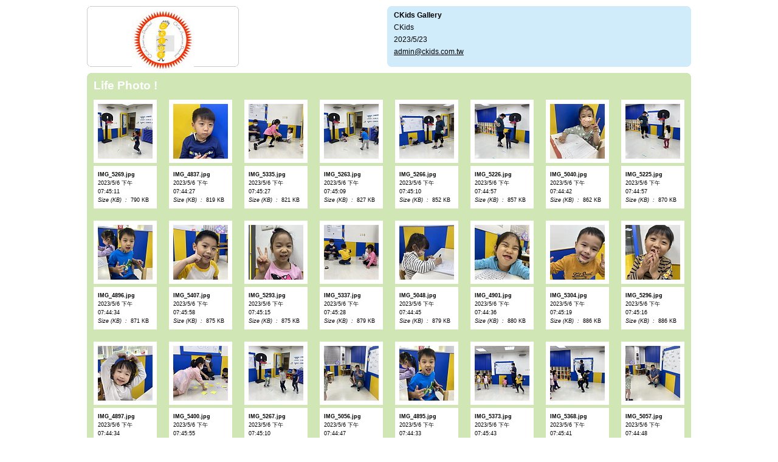

--- FILE ---
content_type: text/html
request_url: http://www.ckids.com.tw/preschool/YongHe/Photo/Life/Orca/230523/index.html
body_size: 30912
content:
<!DOCTYPE html PUBLIC "-//W3C//DTD XHTML 1.0 Transitional//EN" "http://www.w3.org/TR/xhtml1/DTD/xhtml1-transitional.dtd">
<html xmlns="http://www.w3.org/1999/xhtml">
<head>
<meta http-equiv="Content-Type" content="text/html; charset=utf-8" />
<title>Life Photo !</title>
<link href="css/stylesheet.css" rel="stylesheet" type="text/css" />
</head>
<body>
<table width="100%" border="0" cellspacing="0" cellpadding="0">
<tr>
<td align="center" valign="middle">
<table width="760" border="0" cellspacing="0" cellpadding="0">
<tr>
<td align="center" valign="middle">
<div id="wrapper">
<div id="logohead" class="left">
<div class="infor">
<div class="xsnazzy">
<b class="xtop">
<b class="xb1">	</b>
<b class="xb2">	</b>
<b class="xb3">	</b>
<b class="xb4">	</b>
</b>
<div class="xboxcontent">
<p>
<img src="images/logo/headerlogo.JPG" />
</p>
</div>
<b class="xbottom">
<b class="xb4">	</b>
<b class="xb3">	</b>
<b class="xb2">	</b>
<b class="xb1">	</b>
</b>
</div>
</div>
</div>
<div id="pagehead" class="right">
<div class="infor">
<div class="xsnazzy">
<b class="xtop">
<b class="xb1">	</b>
<b class="xb2">	</b>
<b class="xb3">	</b>
<b class="xb4">	</b>
</b>
<div class="xboxcontent">
<p>
<strong>CKids Gallery</strong>
</p>
<p>CKids</p>
<p>2023/5/23</p>
<p>
<a href="mailto:admin@ckids.com.tw">admin@ckids.com.tw</a>
</p>
</div>
<b class="xbottom">
<b class="xb4">	</b>
<b class="xb3">	</b>
<b class="xb2">	</b>
<b class="xb1">	</b>
</b>
</div>
</div>
</div>
<div class="clearer"> </div>
<div class="infor">
<div class="xsnazzy">
<b class="xtop">
<b class="xb1">	</b>
<b class="xb2">	</b>
<b class="xb3">	</b>
<b class="xb4">	</b>
</b>
<div class="xboxcontent">
<h1>Life Photo !</h1>
<table width="100%" border="0" cellpadding="0" cellspacing="0">
<tr align="center" valign="top">
<td>
<table border="0" cellspacing="0" cellpadding="0">
<tr>
<td align="center" valign="middle">
<div class="thumbcontainer left">
<a href="pages/image/imagepage1.html">
<img src="images/thumbnail/IMG_5269.JPG" border="0" width="90" height="90" />
</a>
<div class="metabox">
<strong>IMG_5269.jpg</strong>
<br />2023/5/6 下午 07:45:11<br />
<em>Size (KB)  :  </em>790 KB<br />
</div>
</div>
</td>
</tr>
</table>
</td>
<td>
<table border="0" cellspacing="0" cellpadding="0">
<tr>
<td align="center" valign="middle">
<div class="thumbcontainer left">
<a href="pages/image/imagepage2.html">
<img src="images/thumbnail/IMG_4837.JPG" border="0" width="90" height="90" />
</a>
<div class="metabox">
<strong>IMG_4837.jpg</strong>
<br />2023/5/6 下午 07:44:27<br />
<em>Size (KB)  :  </em>819 KB<br />
</div>
</div>
</td>
</tr>
</table>
</td>
<td>
<table border="0" cellspacing="0" cellpadding="0">
<tr>
<td align="center" valign="middle">
<div class="thumbcontainer left">
<a href="pages/image/imagepage3.html">
<img src="images/thumbnail/IMG_5335.JPG" border="0" width="90" height="90" />
</a>
<div class="metabox">
<strong>IMG_5335.jpg</strong>
<br />2023/5/6 下午 07:45:27<br />
<em>Size (KB)  :  </em>821 KB<br />
</div>
</div>
</td>
</tr>
</table>
</td>
<td>
<table border="0" cellspacing="0" cellpadding="0">
<tr>
<td align="center" valign="middle">
<div class="thumbcontainer left">
<a href="pages/image/imagepage4.html">
<img src="images/thumbnail/IMG_5263.JPG" border="0" width="90" height="90" />
</a>
<div class="metabox">
<strong>IMG_5263.jpg</strong>
<br />2023/5/6 下午 07:45:09<br />
<em>Size (KB)  :  </em>827 KB<br />
</div>
</div>
</td>
</tr>
</table>
</td>
<td>
<table border="0" cellspacing="0" cellpadding="0">
<tr>
<td align="center" valign="middle">
<div class="thumbcontainer left">
<a href="pages/image/imagepage5.html">
<img src="images/thumbnail/IMG_5266.JPG" border="0" width="90" height="90" />
</a>
<div class="metabox">
<strong>IMG_5266.jpg</strong>
<br />2023/5/6 下午 07:45:10<br />
<em>Size (KB)  :  </em>852 KB<br />
</div>
</div>
</td>
</tr>
</table>
</td>
<td>
<table border="0" cellspacing="0" cellpadding="0">
<tr>
<td align="center" valign="middle">
<div class="thumbcontainer left">
<a href="pages/image/imagepage6.html">
<img src="images/thumbnail/IMG_5226.JPG" border="0" width="90" height="90" />
</a>
<div class="metabox">
<strong>IMG_5226.jpg</strong>
<br />2023/5/6 下午 07:44:57<br />
<em>Size (KB)  :  </em>857 KB<br />
</div>
</div>
</td>
</tr>
</table>
</td>
<td>
<table border="0" cellspacing="0" cellpadding="0">
<tr>
<td align="center" valign="middle">
<div class="thumbcontainer left">
<a href="pages/image/imagepage7.html">
<img src="images/thumbnail/IMG_5040.JPG" border="0" width="90" height="90" />
</a>
<div class="metabox">
<strong>IMG_5040.jpg</strong>
<br />2023/5/6 下午 07:44:42<br />
<em>Size (KB)  :  </em>862 KB<br />
</div>
</div>
</td>
</tr>
</table>
</td>
<td>
<table border="0" cellspacing="0" cellpadding="0">
<tr>
<td align="center" valign="middle">
<div class="thumbcontainer left">
<a href="pages/image/imagepage8.html">
<img src="images/thumbnail/IMG_5225.JPG" border="0" width="90" height="90" />
</a>
<div class="metabox">
<strong>IMG_5225.jpg</strong>
<br />2023/5/6 下午 07:44:57<br />
<em>Size (KB)  :  </em>870 KB<br />
</div>
</div>
</td>
</tr>
</table>
</td>
</tr>
<tr align="center" valign="top">
<td>
<table border="0" cellspacing="0" cellpadding="0">
<tr>
<td align="center" valign="middle">
<div class="thumbcontainer left">
<a href="pages/image/imagepage9.html">
<img src="images/thumbnail/IMG_4896.JPG" border="0" width="90" height="90" />
</a>
<div class="metabox">
<strong>IMG_4896.jpg</strong>
<br />2023/5/6 下午 07:44:34<br />
<em>Size (KB)  :  </em>871 KB<br />
</div>
</div>
</td>
</tr>
</table>
</td>
<td>
<table border="0" cellspacing="0" cellpadding="0">
<tr>
<td align="center" valign="middle">
<div class="thumbcontainer left">
<a href="pages/image/imagepage10.html">
<img src="images/thumbnail/IMG_5407.JPG" border="0" width="90" height="90" />
</a>
<div class="metabox">
<strong>IMG_5407.jpg</strong>
<br />2023/5/6 下午 07:45:58<br />
<em>Size (KB)  :  </em>875 KB<br />
</div>
</div>
</td>
</tr>
</table>
</td>
<td>
<table border="0" cellspacing="0" cellpadding="0">
<tr>
<td align="center" valign="middle">
<div class="thumbcontainer left">
<a href="pages/image/imagepage11.html">
<img src="images/thumbnail/IMG_5293.JPG" border="0" width="90" height="90" />
</a>
<div class="metabox">
<strong>IMG_5293.jpg</strong>
<br />2023/5/6 下午 07:45:15<br />
<em>Size (KB)  :  </em>875 KB<br />
</div>
</div>
</td>
</tr>
</table>
</td>
<td>
<table border="0" cellspacing="0" cellpadding="0">
<tr>
<td align="center" valign="middle">
<div class="thumbcontainer left">
<a href="pages/image/imagepage12.html">
<img src="images/thumbnail/IMG_5337.JPG" border="0" width="90" height="90" />
</a>
<div class="metabox">
<strong>IMG_5337.jpg</strong>
<br />2023/5/6 下午 07:45:28<br />
<em>Size (KB)  :  </em>879 KB<br />
</div>
</div>
</td>
</tr>
</table>
</td>
<td>
<table border="0" cellspacing="0" cellpadding="0">
<tr>
<td align="center" valign="middle">
<div class="thumbcontainer left">
<a href="pages/image/imagepage13.html">
<img src="images/thumbnail/IMG_5048.JPG" border="0" width="90" height="90" />
</a>
<div class="metabox">
<strong>IMG_5048.jpg</strong>
<br />2023/5/6 下午 07:44:45<br />
<em>Size (KB)  :  </em>879 KB<br />
</div>
</div>
</td>
</tr>
</table>
</td>
<td>
<table border="0" cellspacing="0" cellpadding="0">
<tr>
<td align="center" valign="middle">
<div class="thumbcontainer left">
<a href="pages/image/imagepage14.html">
<img src="images/thumbnail/IMG_4901.JPG" border="0" width="90" height="90" />
</a>
<div class="metabox">
<strong>IMG_4901.jpg</strong>
<br />2023/5/6 下午 07:44:36<br />
<em>Size (KB)  :  </em>880 KB<br />
</div>
</div>
</td>
</tr>
</table>
</td>
<td>
<table border="0" cellspacing="0" cellpadding="0">
<tr>
<td align="center" valign="middle">
<div class="thumbcontainer left">
<a href="pages/image/imagepage15.html">
<img src="images/thumbnail/IMG_5304.JPG" border="0" width="90" height="90" />
</a>
<div class="metabox">
<strong>IMG_5304.jpg</strong>
<br />2023/5/6 下午 07:45:19<br />
<em>Size (KB)  :  </em>886 KB<br />
</div>
</div>
</td>
</tr>
</table>
</td>
<td>
<table border="0" cellspacing="0" cellpadding="0">
<tr>
<td align="center" valign="middle">
<div class="thumbcontainer left">
<a href="pages/image/imagepage16.html">
<img src="images/thumbnail/IMG_5296.JPG" border="0" width="90" height="90" />
</a>
<div class="metabox">
<strong>IMG_5296.jpg</strong>
<br />2023/5/6 下午 07:45:16<br />
<em>Size (KB)  :  </em>886 KB<br />
</div>
</div>
</td>
</tr>
</table>
</td>
</tr>
<tr align="center" valign="top">
<td>
<table border="0" cellspacing="0" cellpadding="0">
<tr>
<td align="center" valign="middle">
<div class="thumbcontainer left">
<a href="pages/image/imagepage17.html">
<img src="images/thumbnail/IMG_4897.JPG" border="0" width="90" height="90" />
</a>
<div class="metabox">
<strong>IMG_4897.jpg</strong>
<br />2023/5/6 下午 07:44:34<br />
<em>Size (KB)  :  </em>887 KB<br />
</div>
</div>
</td>
</tr>
</table>
</td>
<td>
<table border="0" cellspacing="0" cellpadding="0">
<tr>
<td align="center" valign="middle">
<div class="thumbcontainer left">
<a href="pages/image/imagepage18.html">
<img src="images/thumbnail/IMG_5400.JPG" border="0" width="90" height="90" />
</a>
<div class="metabox">
<strong>IMG_5400.jpg</strong>
<br />2023/5/6 下午 07:45:55<br />
<em>Size (KB)  :  </em>892 KB<br />
</div>
</div>
</td>
</tr>
</table>
</td>
<td>
<table border="0" cellspacing="0" cellpadding="0">
<tr>
<td align="center" valign="middle">
<div class="thumbcontainer left">
<a href="pages/image/imagepage19.html">
<img src="images/thumbnail/IMG_5267.JPG" border="0" width="90" height="90" />
</a>
<div class="metabox">
<strong>IMG_5267.jpg</strong>
<br />2023/5/6 下午 07:45:10<br />
<em>Size (KB)  :  </em>893 KB<br />
</div>
</div>
</td>
</tr>
</table>
</td>
<td>
<table border="0" cellspacing="0" cellpadding="0">
<tr>
<td align="center" valign="middle">
<div class="thumbcontainer left">
<a href="pages/image/imagepage20.html">
<img src="images/thumbnail/IMG_5056.JPG" border="0" width="90" height="90" />
</a>
<div class="metabox">
<strong>IMG_5056.jpg</strong>
<br />2023/5/6 下午 07:44:47<br />
<em>Size (KB)  :  </em>894 KB<br />
</div>
</div>
</td>
</tr>
</table>
</td>
<td>
<table border="0" cellspacing="0" cellpadding="0">
<tr>
<td align="center" valign="middle">
<div class="thumbcontainer left">
<a href="pages/image/imagepage21.html">
<img src="images/thumbnail/IMG_4895.JPG" border="0" width="90" height="90" />
</a>
<div class="metabox">
<strong>IMG_4895.jpg</strong>
<br />2023/5/6 下午 07:44:33<br />
<em>Size (KB)  :  </em>897 KB<br />
</div>
</div>
</td>
</tr>
</table>
</td>
<td>
<table border="0" cellspacing="0" cellpadding="0">
<tr>
<td align="center" valign="middle">
<div class="thumbcontainer left">
<a href="pages/image/imagepage22.html">
<img src="images/thumbnail/IMG_5373.JPG" border="0" width="90" height="90" />
</a>
<div class="metabox">
<strong>IMG_5373.jpg</strong>
<br />2023/5/6 下午 07:45:43<br />
<em>Size (KB)  :  </em>901 KB<br />
</div>
</div>
</td>
</tr>
</table>
</td>
<td>
<table border="0" cellspacing="0" cellpadding="0">
<tr>
<td align="center" valign="middle">
<div class="thumbcontainer left">
<a href="pages/image/imagepage23.html">
<img src="images/thumbnail/IMG_5368.JPG" border="0" width="90" height="90" />
</a>
<div class="metabox">
<strong>IMG_5368.jpg</strong>
<br />2023/5/6 下午 07:45:41<br />
<em>Size (KB)  :  </em>902 KB<br />
</div>
</div>
</td>
</tr>
</table>
</td>
<td>
<table border="0" cellspacing="0" cellpadding="0">
<tr>
<td align="center" valign="middle">
<div class="thumbcontainer left">
<a href="pages/image/imagepage24.html">
<img src="images/thumbnail/IMG_5057.JPG" border="0" width="90" height="90" />
</a>
<div class="metabox">
<strong>IMG_5057.jpg</strong>
<br />2023/5/6 下午 07:44:48<br />
<em>Size (KB)  :  </em>902 KB<br />
</div>
</div>
</td>
</tr>
</table>
</td>
</tr>
<tr align="center" valign="top">
<td>
<table border="0" cellspacing="0" cellpadding="0">
<tr>
<td align="center" valign="middle">
<div class="thumbcontainer left">
<a href="pages/image/imagepage25.html">
<img src="images/thumbnail/IMG_4829.JPG" border="0" width="90" height="90" />
</a>
<div class="metabox">
<strong>IMG_4829.jpg</strong>
<br />2023/5/6 下午 07:44:24<br />
<em>Size (KB)  :  </em>903 KB<br />
</div>
</div>
</td>
</tr>
</table>
</td>
<td>
<table border="0" cellspacing="0" cellpadding="0">
<tr>
<td align="center" valign="middle">
<div class="thumbcontainer left">
<a href="pages/image/imagepage26.html">
<img src="images/thumbnail/IMG_5044.JPG" border="0" width="90" height="90" />
</a>
<div class="metabox">
<strong>IMG_5044.jpg</strong>
<br />2023/5/6 下午 07:44:43<br />
<em>Size (KB)  :  </em>903 KB<br />
</div>
</div>
</td>
</tr>
</table>
</td>
<td>
<table border="0" cellspacing="0" cellpadding="0">
<tr>
<td align="center" valign="middle">
<div class="thumbcontainer left">
<a href="pages/image/imagepage27.html">
<img src="images/thumbnail/IMG_5352.JPG" border="0" width="90" height="90" />
</a>
<div class="metabox">
<strong>IMG_5352.jpg</strong>
<br />2023/5/6 下午 07:45:35<br />
<em>Size (KB)  :  </em>906 KB<br />
</div>
</div>
</td>
</tr>
</table>
</td>
<td>
<table border="0" cellspacing="0" cellpadding="0">
<tr>
<td align="center" valign="middle">
<div class="thumbcontainer left">
<a href="pages/image/imagepage28.html">
<img src="images/thumbnail/IMG_5358.JPG" border="0" width="90" height="90" />
</a>
<div class="metabox">
<strong>IMG_5358.jpg</strong>
<br />2023/5/6 下午 07:45:37<br />
<em>Size (KB)  :  </em>912 KB<br />
</div>
</div>
</td>
</tr>
</table>
</td>
<td>
<table border="0" cellspacing="0" cellpadding="0">
<tr>
<td align="center" valign="middle">
<div class="thumbcontainer left">
<a href="pages/image/imagepage29.html">
<img src="images/thumbnail/IMG_4894.JPG" border="0" width="90" height="90" />
</a>
<div class="metabox">
<strong>IMG_4894.jpg</strong>
<br />2023/5/6 下午 07:44:33<br />
<em>Size (KB)  :  </em>912 KB<br />
</div>
</div>
</td>
</tr>
</table>
</td>
<td>
<table border="0" cellspacing="0" cellpadding="0">
<tr>
<td align="center" valign="middle">
<div class="thumbcontainer left">
<a href="pages/image/imagepage30.html">
<img src="images/thumbnail/IMG_4892.JPG" border="0" width="90" height="90" />
</a>
<div class="metabox">
<strong>IMG_4892.jpg</strong>
<br />2023/5/6 下午 07:44:32<br />
<em>Size (KB)  :  </em>914 KB<br />
</div>
</div>
</td>
</tr>
</table>
</td>
<td>
<table border="0" cellspacing="0" cellpadding="0">
<tr>
<td align="center" valign="middle">
<div class="thumbcontainer left">
<a href="pages/image/imagepage31.html">
<img src="images/thumbnail/IMG_4828.JPG" border="0" width="90" height="90" />
</a>
<div class="metabox">
<strong>IMG_4828.jpg</strong>
<br />2023/5/6 下午 07:44:23<br />
<em>Size (KB)  :  </em>914 KB<br />
</div>
</div>
</td>
</tr>
</table>
</td>
<td>
<table border="0" cellspacing="0" cellpadding="0">
<tr>
<td align="center" valign="middle">
<div class="thumbcontainer left">
<a href="pages/image/imagepage32.html">
<img src="images/thumbnail/IMG_5366.JPG" border="0" width="90" height="90" />
</a>
<div class="metabox">
<strong>IMG_5366.jpg</strong>
<br />2023/5/6 下午 07:45:40<br />
<em>Size (KB)  :  </em>915 KB<br />
</div>
</div>
</td>
</tr>
</table>
</td>
</tr>
<tr align="center" valign="top">
<td>
<table border="0" cellspacing="0" cellpadding="0">
<tr>
<td align="center" valign="middle">
<div class="thumbcontainer left">
<a href="pages/image/imagepage33.html">
<img src="images/thumbnail/IMG_5264.JPG" border="0" width="90" height="90" />
</a>
<div class="metabox">
<strong>IMG_5264.jpg</strong>
<br />2023/5/6 下午 07:45:09<br />
<em>Size (KB)  :  </em>916 KB<br />
</div>
</div>
</td>
</tr>
</table>
</td>
<td>
<table border="0" cellspacing="0" cellpadding="0">
<tr>
<td align="center" valign="middle">
<div class="thumbcontainer left">
<a href="pages/image/imagepage34.html">
<img src="images/thumbnail/IMG_5330.JPG" border="0" width="90" height="90" />
</a>
<div class="metabox">
<strong>IMG_5330.jpg</strong>
<br />2023/5/6 下午 07:45:25<br />
<em>Size (KB)  :  </em>916 KB<br />
</div>
</div>
</td>
</tr>
</table>
</td>
<td>
<table border="0" cellspacing="0" cellpadding="0">
<tr>
<td align="center" valign="middle">
<div class="thumbcontainer left">
<a href="pages/image/imagepage35.html">
<img src="images/thumbnail/IMG_5036.JPG" border="0" width="90" height="90" />
</a>
<div class="metabox">
<strong>IMG_5036.jpg</strong>
<br />2023/5/6 下午 07:44:40<br />
<em>Size (KB)  :  </em>919 KB<br />
</div>
</div>
</td>
</tr>
</table>
</td>
<td>
<table border="0" cellspacing="0" cellpadding="0">
<tr>
<td align="center" valign="middle">
<div class="thumbcontainer left">
<a href="pages/image/imagepage36.html">
<img src="images/thumbnail/IMG_5286.JPG" border="0" width="90" height="90" />
</a>
<div class="metabox">
<strong>IMG_5286.jpg</strong>
<br />2023/5/6 下午 07:45:12<br />
<em>Size (KB)  :  </em>923 KB<br />
</div>
</div>
</td>
</tr>
</table>
</td>
<td>
<table border="0" cellspacing="0" cellpadding="0">
<tr>
<td align="center" valign="middle">
<div class="thumbcontainer left">
<a href="pages/image/imagepage37.html">
<img src="images/thumbnail/IMG_4891.JPG" border="0" width="90" height="90" />
</a>
<div class="metabox">
<strong>IMG_4891.jpg</strong>
<br />2023/5/6 下午 07:44:32<br />
<em>Size (KB)  :  </em>923 KB<br />
</div>
</div>
</td>
</tr>
</table>
</td>
<td>
<table border="0" cellspacing="0" cellpadding="0">
<tr>
<td align="center" valign="middle">
<div class="thumbcontainer left">
<a href="pages/image/imagepage38.html">
<img src="images/thumbnail/IMG_5353.JPG" border="0" width="90" height="90" />
</a>
<div class="metabox">
<strong>IMG_5353.jpg</strong>
<br />2023/5/6 下午 07:45:35<br />
<em>Size (KB)  :  </em>923 KB<br />
</div>
</div>
</td>
</tr>
</table>
</td>
<td>
<table border="0" cellspacing="0" cellpadding="0">
<tr>
<td align="center" valign="middle">
<div class="thumbcontainer left">
<a href="pages/image/imagepage39.html">
<img src="images/thumbnail/IMG_5384.JPG" border="0" width="90" height="90" />
</a>
<div class="metabox">
<strong>IMG_5384.jpg</strong>
<br />2023/5/6 下午 07:45:48<br />
<em>Size (KB)  :  </em>938 KB<br />
</div>
</div>
</td>
</tr>
</table>
</td>
<td>
<table border="0" cellspacing="0" cellpadding="0">
<tr>
<td align="center" valign="middle">
<div class="thumbcontainer left">
<a href="pages/image/imagepage40.html">
<img src="images/thumbnail/IMG_4899.JPG" border="0" width="90" height="90" />
</a>
<div class="metabox">
<strong>IMG_4899.jpg</strong>
<br />2023/5/6 下午 07:44:35<br />
<em>Size (KB)  :  </em>940 KB<br />
</div>
</div>
</td>
</tr>
</table>
</td>
</tr>
<tr align="center" valign="top">
<td>
<table border="0" cellspacing="0" cellpadding="0">
<tr>
<td align="center" valign="middle">
<div class="thumbcontainer left">
<a href="pages/image/imagepage41.html">
<img src="images/thumbnail/IMG_5350.JPG" border="0" width="90" height="90" />
</a>
<div class="metabox">
<strong>IMG_5350.jpg</strong>
<br />2023/5/6 下午 07:45:34<br />
<em>Size (KB)  :  </em>940 KB<br />
</div>
</div>
</td>
</tr>
</table>
</td>
<td>
<table border="0" cellspacing="0" cellpadding="0">
<tr>
<td align="center" valign="middle">
<div class="thumbcontainer left">
<a href="pages/image/imagepage42.html">
<img src="images/thumbnail/IMG_5390.JPG" border="0" width="90" height="90" />
</a>
<div class="metabox">
<strong>IMG_5390.jpg</strong>
<br />2023/5/6 下午 07:45:51<br />
<em>Size (KB)  :  </em>941 KB<br />
</div>
</div>
</td>
</tr>
</table>
</td>
<td>
<table border="0" cellspacing="0" cellpadding="0">
<tr>
<td align="center" valign="middle">
<div class="thumbcontainer left">
<a href="pages/image/imagepage43.html">
<img src="images/thumbnail/IMG_5393.JPG" border="0" width="90" height="90" />
</a>
<div class="metabox">
<strong>IMG_5393.jpg</strong>
<br />2023/5/6 下午 07:45:52<br />
<em>Size (KB)  :  </em>942 KB<br />
</div>
</div>
</td>
</tr>
</table>
</td>
<td>
<table border="0" cellspacing="0" cellpadding="0">
<tr>
<td align="center" valign="middle">
<div class="thumbcontainer left">
<a href="pages/image/imagepage44.html">
<img src="images/thumbnail/IMG_5383.JPG" border="0" width="90" height="90" />
</a>
<div class="metabox">
<strong>IMG_5383.jpg</strong>
<br />2023/5/6 下午 07:45:48<br />
<em>Size (KB)  :  </em>942 KB<br />
</div>
</div>
</td>
</tr>
</table>
</td>
<td>
<table border="0" cellspacing="0" cellpadding="0">
<tr>
<td align="center" valign="middle">
<div class="thumbcontainer left">
<a href="pages/image/imagepage45.html">
<img src="images/thumbnail/IMG_5369.JPG" border="0" width="90" height="90" />
</a>
<div class="metabox">
<strong>IMG_5369.jpg</strong>
<br />2023/5/6 下午 07:45:41<br />
<em>Size (KB)  :  </em>945 KB<br />
</div>
</div>
</td>
</tr>
</table>
</td>
<td>
<table border="0" cellspacing="0" cellpadding="0">
<tr>
<td align="center" valign="middle">
<div class="thumbcontainer left">
<a href="pages/image/imagepage46.html">
<img src="images/thumbnail/IMG_4834.JPG" border="0" width="90" height="90" />
</a>
<div class="metabox">
<strong>IMG_4834.jpg</strong>
<br />2023/5/6 下午 07:44:26<br />
<em>Size (KB)  :  </em>946 KB<br />
</div>
</div>
</td>
</tr>
</table>
</td>
<td>
<table border="0" cellspacing="0" cellpadding="0">
<tr>
<td align="center" valign="middle">
<div class="thumbcontainer left">
<a href="pages/image/imagepage47.html">
<img src="images/thumbnail/IMG_5357.JPG" border="0" width="90" height="90" />
</a>
<div class="metabox">
<strong>IMG_5357.jpg</strong>
<br />2023/5/6 下午 07:45:37<br />
<em>Size (KB)  :  </em>954 KB<br />
</div>
</div>
</td>
</tr>
</table>
</td>
<td>
<table border="0" cellspacing="0" cellpadding="0">
<tr>
<td align="center" valign="middle">
<div class="thumbcontainer left">
<a href="pages/image/imagepage48.html">
<img src="images/thumbnail/IMG_5360.JPG" border="0" width="90" height="90" />
</a>
<div class="metabox">
<strong>IMG_5360.jpg</strong>
<br />2023/5/6 下午 07:45:37<br />
<em>Size (KB)  :  </em>955 KB<br />
</div>
</div>
</td>
</tr>
</table>
</td>
</tr>
<tr align="center" valign="top">
<td>
<table border="0" cellspacing="0" cellpadding="0">
<tr>
<td align="center" valign="middle">
<div class="thumbcontainer left">
<a href="pages/image/imagepage49.html">
<img src="images/thumbnail/IMG_4841.JPG" border="0" width="90" height="90" />
</a>
<div class="metabox">
<strong>IMG_4841.jpg</strong>
<br />2023/5/6 下午 07:44:28<br />
<em>Size (KB)  :  </em>955 KB<br />
</div>
</div>
</td>
</tr>
</table>
</td>
<td>
<table border="0" cellspacing="0" cellpadding="0">
<tr>
<td align="center" valign="middle">
<div class="thumbcontainer left">
<a href="pages/image/imagepage50.html">
<img src="images/thumbnail/IMG_5287.JPG" border="0" width="90" height="90" />
</a>
<div class="metabox">
<strong>IMG_5287.jpg</strong>
<br />2023/5/6 下午 07:45:12<br />
<em>Size (KB)  :  </em>956 KB<br />
</div>
</div>
</td>
</tr>
</table>
</td>
<td>
<table border="0" cellspacing="0" cellpadding="0">
<tr>
<td align="center" valign="middle">
<div class="thumbcontainer left">
<a href="pages/image/imagepage51.html">
<img src="images/thumbnail/IMG_5262.JPG" border="0" width="90" height="90" />
</a>
<div class="metabox">
<strong>IMG_5262.jpg</strong>
<br />2023/5/6 下午 07:45:09<br />
<em>Size (KB)  :  </em>956 KB<br />
</div>
</div>
</td>
</tr>
</table>
</td>
<td>
<table border="0" cellspacing="0" cellpadding="0">
<tr>
<td align="center" valign="middle">
<div class="thumbcontainer left">
<a href="pages/image/imagepage52.html">
<img src="images/thumbnail/IMG_5310.JPG" border="0" width="90" height="90" />
</a>
<div class="metabox">
<strong>IMG_5310.jpg</strong>
<br />2023/5/6 下午 07:45:22<br />
<em>Size (KB)  :  </em>956 KB<br />
</div>
</div>
</td>
</tr>
</table>
</td>
<td>
<table border="0" cellspacing="0" cellpadding="0">
<tr>
<td align="center" valign="middle">
<div class="thumbcontainer left">
<a href="pages/image/imagepage53.html">
<img src="images/thumbnail/IMG_5376.JPG" border="0" width="90" height="90" />
</a>
<div class="metabox">
<strong>IMG_5376.jpg</strong>
<br />2023/5/6 下午 07:45:44<br />
<em>Size (KB)  :  </em>957 KB<br />
</div>
</div>
</td>
</tr>
</table>
</td>
<td>
<table border="0" cellspacing="0" cellpadding="0">
<tr>
<td align="center" valign="middle">
<div class="thumbcontainer left">
<a href="pages/image/imagepage54.html">
<img src="images/thumbnail/IMG_4893.JPG" border="0" width="90" height="90" />
</a>
<div class="metabox">
<strong>IMG_4893.jpg</strong>
<br />2023/5/6 下午 07:44:32<br />
<em>Size (KB)  :  </em>959 KB<br />
</div>
</div>
</td>
</tr>
</table>
</td>
<td>
<table border="0" cellspacing="0" cellpadding="0">
<tr>
<td align="center" valign="middle">
<div class="thumbcontainer left">
<a href="pages/image/imagepage55.html">
<img src="images/thumbnail/IMG_5371.JPG" border="0" width="90" height="90" />
</a>
<div class="metabox">
<strong>IMG_5371.jpg</strong>
<br />2023/5/6 下午 07:45:42<br />
<em>Size (KB)  :  </em>960 KB<br />
</div>
</div>
</td>
</tr>
</table>
</td>
<td>
<table border="0" cellspacing="0" cellpadding="0">
<tr>
<td align="center" valign="middle">
<div class="thumbcontainer left">
<a href="pages/image/imagepage56.html">
<img src="images/thumbnail/IMG_4890.JPG" border="0" width="90" height="90" />
</a>
<div class="metabox">
<strong>IMG_4890.jpg</strong>
<br />2023/5/6 下午 07:44:31<br />
<em>Size (KB)  :  </em>960 KB<br />
</div>
</div>
</td>
</tr>
</table>
</td>
</tr>
<tr align="center" valign="top">
<td>
<table border="0" cellspacing="0" cellpadding="0">
<tr>
<td align="center" valign="middle">
<div class="thumbcontainer left">
<a href="pages/image/imagepage57.html">
<img src="images/thumbnail/IMG_5332.JPG" border="0" width="90" height="90" />
</a>
<div class="metabox">
<strong>IMG_5332.jpg</strong>
<br />2023/5/6 下午 07:45:26<br />
<em>Size (KB)  :  </em>962 KB<br />
</div>
</div>
</td>
</tr>
</table>
</td>
<td>
<table border="0" cellspacing="0" cellpadding="0">
<tr>
<td align="center" valign="middle">
<div class="thumbcontainer left">
<a href="pages/image/imagepage58.html">
<img src="images/thumbnail/IMG_5380.JPG" border="0" width="90" height="90" />
</a>
<div class="metabox">
<strong>IMG_5380.jpg</strong>
<br />2023/5/6 下午 07:45:46<br />
<em>Size (KB)  :  </em>964 KB<br />
</div>
</div>
</td>
</tr>
</table>
</td>
<td>
<table border="0" cellspacing="0" cellpadding="0">
<tr>
<td align="center" valign="middle">
<div class="thumbcontainer left">
<a href="pages/image/imagepage59.html">
<img src="images/thumbnail/IMG_5257.JPG" border="0" width="90" height="90" />
</a>
<div class="metabox">
<strong>IMG_5257.jpg</strong>
<br />2023/5/6 下午 07:45:07<br />
<em>Size (KB)  :  </em>967 KB<br />
</div>
</div>
</td>
</tr>
</table>
</td>
<td>
<table border="0" cellspacing="0" cellpadding="0">
<tr>
<td align="center" valign="middle">
<div class="thumbcontainer left">
<a href="pages/image/imagepage60.html">
<img src="images/thumbnail/IMG_5351.JPG" border="0" width="90" height="90" />
</a>
<div class="metabox">
<strong>IMG_5351.jpg</strong>
<br />2023/5/6 下午 07:45:35<br />
<em>Size (KB)  :  </em>967 KB<br />
</div>
</div>
</td>
</tr>
</table>
</td>
<td>
<table border="0" cellspacing="0" cellpadding="0">
<tr>
<td align="center" valign="middle">
<div class="thumbcontainer left">
<a href="pages/image/imagepage61.html">
<img src="images/thumbnail/IMG_4830.JPG" border="0" width="90" height="90" />
</a>
<div class="metabox">
<strong>IMG_4830.jpg</strong>
<br />2023/5/6 下午 07:44:24<br />
<em>Size (KB)  :  </em>968 KB<br />
</div>
</div>
</td>
</tr>
</table>
</td>
<td>
<table border="0" cellspacing="0" cellpadding="0">
<tr>
<td align="center" valign="middle">
<div class="thumbcontainer left">
<a href="pages/image/imagepage62.html">
<img src="images/thumbnail/IMG_5355.JPG" border="0" width="90" height="90" />
</a>
<div class="metabox">
<strong>IMG_5355.jpg</strong>
<br />2023/5/6 下午 07:45:36<br />
<em>Size (KB)  :  </em>968 KB<br />
</div>
</div>
</td>
</tr>
</table>
</td>
<td>
<table border="0" cellspacing="0" cellpadding="0">
<tr>
<td align="center" valign="middle">
<div class="thumbcontainer left">
<a href="pages/image/imagepage63.html">
<img src="images/thumbnail/IMG_5203.JPG" border="0" width="90" height="90" />
</a>
<div class="metabox">
<strong>IMG_5203.jpg</strong>
<br />2023/5/6 下午 07:44:53<br />
<em>Size (KB)  :  </em>969 KB<br />
</div>
</div>
</td>
</tr>
</table>
</td>
<td>
<table border="0" cellspacing="0" cellpadding="0">
<tr>
<td align="center" valign="middle">
<div class="thumbcontainer left">
<a href="pages/image/imagepage64.html">
<img src="images/thumbnail/IMG_5397.JPG" border="0" width="90" height="90" />
</a>
<div class="metabox">
<strong>IMG_5397.jpg</strong>
<br />2023/5/6 下午 07:45:53<br />
<em>Size (KB)  :  </em>971 KB<br />
</div>
</div>
</td>
</tr>
</table>
</td>
</tr>
<tr align="center" valign="top">
<td colspan="4">
<div class="paginate">Pages:    
                        	<span class="this-page">1</span>
<a href="pages/thumbnail/thumbnailpage2.html">2</a>
<a href="pages/thumbnail/thumbnailpage3.html">3</a>
<a href="pages/thumbnail/thumbnailpage4.html">4</a>
<a href="pages/thumbnail/thumbnailpage5.html">5</a>
</div>
</td>
</tr>
</table>
</div>
<b class="xbottom">
<b class="xb4">	</b>
<b class="xb3">	</b>
<b class="xb2">	</b>
<b class="xb1">	</b>
</b>
</div>
</div>
</div>
</td>
</tr>
</table>
</td>
</tr>
</table>
</body>
</html>
